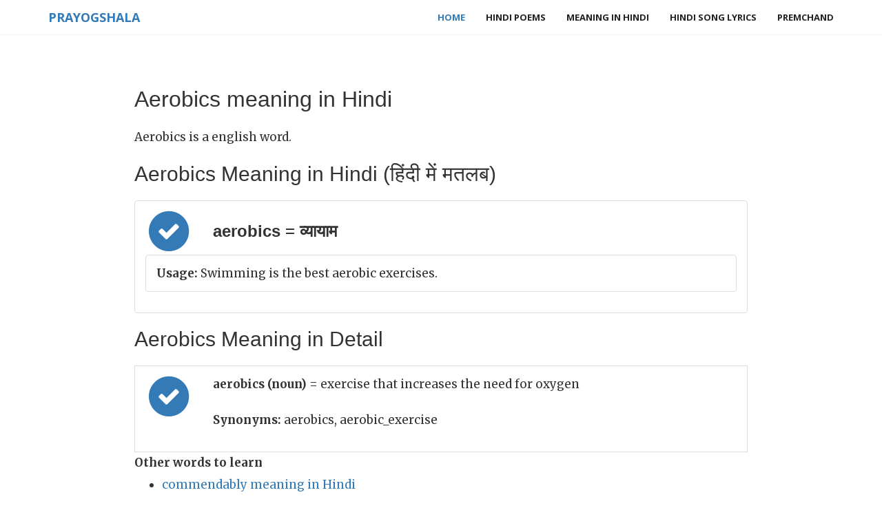

--- FILE ---
content_type: text/html; charset=UTF-8
request_url: https://www.prayogshala.com/dictionary/aerobics-meaning-in-hindi
body_size: 9878
content:








<!DOCTYPE html>
<html lang="en">




<head>
    <meta charset="utf-8">
    <meta http-equiv="X-UA-Compatible" content="IE=edge">
    <meta name="viewport" content="width=device-width, initial-scale=1">
    <meta http-equiv="Content-Type" content="text/html; charset=ISO-8859-1">
    
    <link rel="canonical" href="https://www.prayogshala.com/dictionary/aerobics-meaning-in-hindi" />
    <link rel="amphtml" href="https://amp.prayogshala.com/dictionary/aerobics-meaning-in-hindi">
    
    
<link rel="apple-touch-icon" sizes="180x180" href="/assets/prayogshala/favicons/apple-icon-180x180.png">
<link rel="icon" type="image/png" href="/assets/prayogshala/favicons/favicon-32x32.png" sizes="32x32">
<link rel="icon" type="image/png" href="/assets/prayogshala/favicons/favicon-16x16.png" sizes="16x16">
<link rel="manifest" href="/assets/prayogshala/favicons/manifest.json">




    <meta name="theme-color" content="#ffffff">
    <title>Aerobics meaning in Hindi - Aerobics का मतलब हिंदी में</title>
    

<script type="application/ld+json">
{
  "@context": "http://schema.org",
  "@type": "BlogPosting",
  "headline": "aerobics meaning in Hindi"
  "author": {
    "@type": "Organization",
    "name": "Prayogshala"
  },
  "publisher": {
    "@type": "Organization",
    "name": "Prayogshala"
  },
    
  "mainEntityOfPage": "https://www.prayogshala.com/dictionary/aerobics-meaning-in-hindi"

    
}
</script>



    <!-- Bootstrap Core CSS -->
    <link href="https://maxcdn.bootstrapcdn.com/bootstrap/3.3.7/css/bootstrap.min.css" rel="stylesheet">

    <!-- Custom Fonts -->
    <link href="https://maxcdn.bootstrapcdn.com/font-awesome/4.6.3/css/font-awesome.min.css" rel="stylesheet" type="text/css">
    <link href='https://fonts.googleapis.com/css?family=Open+Sans:300italic,400italic,600italic,700italic,800italic,400,300,600,700,800' rel='stylesheet' type='text/css'>
    <link href='https://fonts.googleapis.com/css?family=Merriweather:400,300,300italic,400italic,700,700italic,900,900italic' rel='stylesheet' type='text/css'>
    <link rel="stylesheet" href="//cdnjs.cloudflare.com/ajax/libs/highlight.js/9.4.0/styles/default.min.css">

    <!-- Plugin CSS -->

    <!-- Theme CSS -->
    <link href="/assets/blog/css/creative.css" rel="stylesheet">

    <!-- HTML5 Shim and Respond.js IE8 support of HTML5 elements and media queries -->
    <!-- WARNING: Respond.js doesn't work if you view the page via file:// -->
    <!--[if lt IE 9]>
    <script src="https://oss.maxcdn.com/libs/html5shiv/3.7.0/html5shiv.js"></script>
    <script src="https://oss.maxcdn.com/libs/respond.js/1.4.2/respond.min.js"></script>
    <![endif]-->

    
    <script async src="https://www.googletagmanager.com/gtag/js?id=G-5H2N7X01CD"></script>
<script>
  window.dataLayer = window.dataLayer || [];
  function gtag(){dataLayer.push(arguments);}
  gtag('js', new Date());

  gtag('config', 'G-5H2N7X01CD');
</script>
    
    <script async src="//pagead2.googlesyndication.com/pagead/js/adsbygoogle.js"></script>
<script>
     (adsbygoogle = window.adsbygoogle || []).push({
          google_ad_client: "ca-pub-6933708553081869",
          enable_page_level_ads: true
     });
</script>
     
    
</head>

<body id="page-top">


<nav id="mainNav" class="navbar navbar-default navbar-fixed-top">
    <div class="container">
        <!-- Brand and toggle get grouped for better mobile display -->
        <div class="navbar-header">
            <button type="button" class="navbar-toggle collapsed" data-toggle="collapse" data-target="#bs-example-navbar-collapse-1">
                <span class="sr-only">Toggle navigation</span> Menu <i class="fa fa-bars"></i>
            </button>
            <a class="navbar-brand" href="/">Prayogshala</a>
        </div>

        <!-- Collect the nav links, forms, and other content for toggling -->
        <div class="collapse navbar-collapse" id="bs-example-navbar-collapse-1">
            <ul class="nav navbar-nav navbar-right">
                


    <li class="active"><a href="/">Home</a></li>
    <li><a href="/poems">Hindi Poems</a></li>
    <li><a href="/dictionary/meaning-in-hindi"> Meaning in Hindi</a></li>
    <li><a href="/lyrics/song-lyrics-in-hindi"> Hindi Song Lyrics</a></li>
    <li><a href="http://premchand.co.in">Premchand</a></li>






            </ul>
        </div>
        <!-- /.navbar-collapse -->
    </div>
    <!-- /.container-fluid -->
</nav>


<section class="cfirst" id="about">

    <div class="container">
        <div class="row">
            <div class="col-xs-12 col-sm-12 col-lg-12">
                
                
                
                
                
<div class="content-body">
    <h1> Aerobics meaning in Hindi </h1>

    Aerobics is a english word.

    <h2> Aerobics Meaning in Hindi (हिंदी में मतलब)</h2>
    <ul class="list-group">

    
        <li class="list-group-item clearfix">
                    <span class="fa-stack fa-2x" style="float: left; margin-right: 30px">
                        <i class="fa fa-circle fa-stack-2x text-primary"></i>
                        <i class="fa fa-check fa-stack-1x fa-inverse"></i>
                    </span>            <h3>aerobics = व्यायाम</h3>
        
            <ul class="list-group">
            
                    <li class="list-group-item clearfix"> <b>Usage:</b>  Swimming is the best aerobic exercises. </li>
            
            </ul>
        
        </li>
    
    </ul>
    

    

    <h2> Aerobics Meaning in Detail </h2>

    
        <li class="list-group-item clearfix">
                    <span class="fa-stack fa-2x" style="float: left; margin-right: 30px">
                        <i class="fa fa-circle fa-stack-2x text-primary"></i>
                        <i class="fa fa-check fa-stack-1x fa-inverse"></i>
                    </span>            
                    <p><b>aerobics (noun) </b> = exercise that increases the need for oxygen
                    <p><b> Synonyms:</b> aerobics, aerobic_exercise 
        
        </li>
        
    
    

    <b> Other words to learn</b>
     <ul>
         
            <li> <a href="/dictionary/commendably-meaning-in-hindi"> commendably meaning in Hindi</a></li>
         
            <li> <a href="/dictionary/suit-meaning-in-hindi"> suit meaning in Hindi</a></li>
         
            <li> <a href="/dictionary/psychiatry-meaning-in-hindi"> psychiatry meaning in Hindi</a></li>
         
            <li> <a href="/dictionary/intractable-meaning-in-hindi"> intractable meaning in Hindi</a></li>
         
            <li> <a href="/dictionary/daffodil-meaning-in-hindi"> daffodil meaning in Hindi</a></li>
         
            <li> <a href="/dictionary/promote-meaning-in-hindi"> promote meaning in Hindi</a></li>
         
            <li> <a href="/dictionary/enterprising-meaning-in-hindi"> enterprising meaning in Hindi</a></li>
         
            <li> <a href="/dictionary/internationally-meaning-in-hindi"> internationally meaning in Hindi</a></li>
         
            <li> <a href="/dictionary/necessarily-meaning-in-hindi"> necessarily meaning in Hindi</a></li>
         
            <li> <a href="/dictionary/orient-meaning-in-hindi"> orient meaning in Hindi</a></li>
         
            <li> <a href="/dictionary/culminate-meaning-in-hindi"> culminate meaning in Hindi</a></li>
         
            <li> <a href="/dictionary/bonfire-meaning-in-hindi"> bonfire meaning in Hindi</a></li>
         
            <li> <a href="/dictionary/rapture-meaning-in-hindi"> rapture meaning in Hindi</a></li>
         
            <li> <a href="/dictionary/clayey-meaning-in-hindi"> clayey meaning in Hindi</a></li>
         
            <li> <a href="/dictionary/knacker-meaning-in-hindi"> knacker meaning in Hindi</a></li>
         
     </ul>
    

     <h2> Also See </h2>
    If you want to improve your english understanding and english to hindi conversions, please visit our daily
    <a href="/dictionary/meaning-in-hindi"> "Meaning In Hindi"</a> series where we cover a new english word every day and discuss its meaning in hindi.


</div>

                <div id="footer">
                    

<iframe src="https://www.facebook.com/plugins/like.php?href=http%3A%2F%2Fwww.facebook.com%2Fprayogshala&width=450&layout=standard&action=like&size=large&show_faces=true&share=true&height=80" width="450" height="80" style="border:none;overflow:hidden" scrolling="no" frameborder="0" allowTransparency="true"></iframe>





                    

    
    
    
    





                </div>
            </div>

        </div>

    </div>
</section>


<footer>
    <div class="container">
        <ul class="list-inline">
            <li>
                


<center> &copy; 2016, Prayogshala.com. <a href="/policy/privacy"> Privacy Policy </a>



            </li>
        </ul>
    </div>
</footer>




<!-- jQuery -->
<script src="https://cdnjs.cloudflare.com/ajax/libs/jquery/3.1.1/jquery.min.js"></script>

<!-- Bootstrap Core JavaScript -->
<script src="https://maxcdn.bootstrapcdn.com/bootstrap/3.3.7/js/bootstrap.min.js"></script>

<!-- Plugin JavaScript -->
<script src="https://cdnjs.cloudflare.com/ajax/libs/jquery-easing/1.3/jquery.easing.min.js"></script>

<!-- Theme JavaScript -->
<script src="/assets/premchand/js/creative.min.js"></script>
<script src="/assets/webkj/javascripts/highlight.pack.js"></script>

<script>hljs.initHighlightingOnLoad();</script>
<script type="text/javascript">
$(document).ready(function(){
    $(".sidenav").affix({
        offset: { 
            top: $("#top-sidebar").outerHeight(true)
        }
    });
    $(".sidenav").on('affix.bs.affix', function(){
        $(this).addClass("col-sm-4 col-lg-4");
    });
    $(".sidenav").on('affix-top.bs.affix', function(){
        $(this).removeClass("col-sm-4 col-lg-4");
    });


});
</script>
</body>

</html>




--- FILE ---
content_type: text/html; charset=utf-8
request_url: https://www.google.com/recaptcha/api2/aframe
body_size: 266
content:
<!DOCTYPE HTML><html><head><meta http-equiv="content-type" content="text/html; charset=UTF-8"></head><body><script nonce="cnwAiYvY7YDdE4V9yRiNRQ">/** Anti-fraud and anti-abuse applications only. See google.com/recaptcha */ try{var clients={'sodar':'https://pagead2.googlesyndication.com/pagead/sodar?'};window.addEventListener("message",function(a){try{if(a.source===window.parent){var b=JSON.parse(a.data);var c=clients[b['id']];if(c){var d=document.createElement('img');d.src=c+b['params']+'&rc='+(localStorage.getItem("rc::a")?sessionStorage.getItem("rc::b"):"");window.document.body.appendChild(d);sessionStorage.setItem("rc::e",parseInt(sessionStorage.getItem("rc::e")||0)+1);localStorage.setItem("rc::h",'1768794016002');}}}catch(b){}});window.parent.postMessage("_grecaptcha_ready", "*");}catch(b){}</script></body></html>